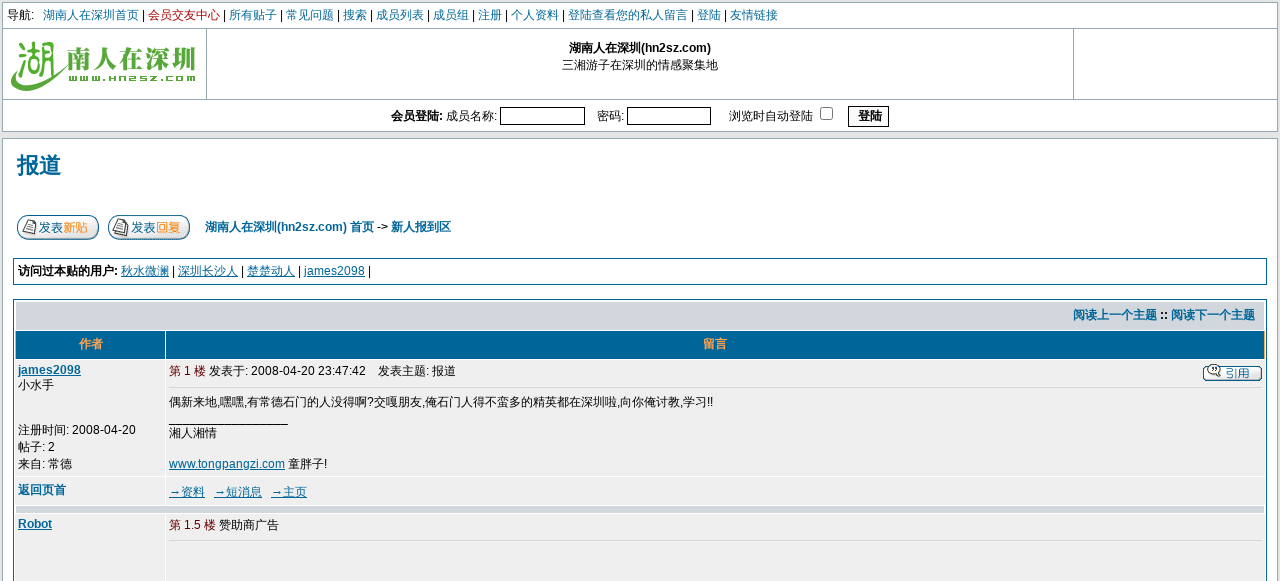

--- FILE ---
content_type: text/html; charset=gb2312
request_url: http://www.hn2sz.com/bbs/9385.html
body_size: 7597
content:
<!DOCTYPE HTML PUBLIC "-//W3C//DTD HTML 4.01 Transitional//EN">
<html dir="LTR">
<head>
<meta http-equiv="Content-Type" content="text/html; charset=gb2312">
<meta http-equiv="Content-Style-Type" content="text/css">

<link rel="top" href="./index.php?sid=2a71c7a1631928a21a3f5d137ca6f256" title="湖南人在深圳(hn2sz.com) 首页" />
<link rel="search" href="./search.php?sid=2a71c7a1631928a21a3f5d137ca6f256" title="搜索" />
<link rel="help" href="./faq.php?sid=2a71c7a1631928a21a3f5d137ca6f256" title="常见问题(FAQ)" />
<link rel="author" href="./memberlist.php?sid=2a71c7a1631928a21a3f5d137ca6f256" title="成员列表" />
<link rel="prev" href="viewtopic.php?t=9385&amp;view=previous&amp;sid=2a71c7a1631928a21a3f5d137ca6f256" title="阅读上一个主题" />
<link rel="next" href="viewtopic.php?t=9385&amp;view=next&amp;sid=2a71c7a1631928a21a3f5d137ca6f256" title="阅读下一个主题" />
<link rel="up" href="viewforum.php?f=12&amp;sid=2a71c7a1631928a21a3f5d137ca6f256" title="新人报到区" />
<link rel="chapter forum" href="viewforum.php?f=1&amp;sid=2a71c7a1631928a21a3f5d137ca6f256" title="网站事务区" />
<link rel="chapter forum" href="viewforum.php?f=12&amp;sid=2a71c7a1631928a21a3f5d137ca6f256" title="新人报到区" />
<link rel="chapter forum" href="viewforum.php?f=4&amp;sid=2a71c7a1631928a21a3f5d137ca6f256" title="联谊活动" />
<link rel="chapter forum" href="viewforum.php?f=13&amp;sid=2a71c7a1631928a21a3f5d137ca6f256" title="联谊活动 - 楚之风篮球队专版" />
<link rel="chapter forum" href="viewforum.php?f=14&amp;sid=2a71c7a1631928a21a3f5d137ca6f256" title="联谊活动 - 潇湘足球队专版" />
<link rel="chapter forum" href="viewforum.php?f=7&amp;sid=2a71c7a1631928a21a3f5d137ca6f256" title="联谊活动 - 英语沙龙" />
<link rel="chapter forum" href="viewforum.php?f=10&amp;sid=2a71c7a1631928a21a3f5d137ca6f256" title="联谊活动 - 相片区" />
<link rel="chapter forum" href="viewforum.php?f=3&amp;sid=2a71c7a1631928a21a3f5d137ca6f256" title="越策越开心" />
<link rel="chapter forum" href="viewforum.php?f=9&amp;sid=2a71c7a1631928a21a3f5d137ca6f256" title="真情对对碰" />
<link rel="chapter forum" href="viewforum.php?f=5&amp;sid=2a71c7a1631928a21a3f5d137ca6f256" title="天涯风景" />
<link rel="chapter forum" href="viewforum.php?f=6&amp;sid=2a71c7a1631928a21a3f5d137ca6f256" title="湖湘文化" />
<link rel="chapter forum" href="viewforum.php?f=8&amp;sid=2a71c7a1631928a21a3f5d137ca6f256" title="出行车票交流, 求职招聘, 广告" />

<title>湖南人在深圳(hn2sz.com) :: 阅读主题 - 报道</title>
<link rel="stylesheet" href="templates/subSilver/subSilver.css" type="text/css">
</head>
<body bgcolor="#E5E5E5" text="#000000" link="#006699" vlink="#5493B4"><a name="top"></a>

<table width=100% border=0 cellspacing=1 cellpadding=4 align=center class=DarkLines>
<tr><td class=FieldBody colspan=3>
<span class=mainmenu>导航: &nbsp;
<a href="http://www.hn2sz.com/" class=mainmenu>湖南人在深圳首页</a> |
<a href="http://asiafriendfinder.com/p/register.cgi?pid=g876972-pmem&pg=1&lang=gb" title="会员交友中心，寻找你的梦中情人" target=_blank class=mainmenu><font color=#aa0000>会员交友中心</font></a> |
<a href="http://www.hn2sz.com/sitemap.htm" class=mainmenu>所有贴子</a> |
<a href="faq.php?sid=2a71c7a1631928a21a3f5d137ca6f256" class=mainmenu>常见问题</a> |
<a href="search.php?sid=2a71c7a1631928a21a3f5d137ca6f256" class=mainmenu>搜索</a> |
<a href="memberlist.php?sid=2a71c7a1631928a21a3f5d137ca6f256" class=mainmenu>成员列表</a> |
<a href="groupcp.php?sid=2a71c7a1631928a21a3f5d137ca6f256" class=mainmenu>成员组</a> |
<a href="pf.php?mode=register&amp;sid=2a71c7a1631928a21a3f5d137ca6f256" class=mainmenu>注册</a> |
<a href="pf.php?mode=editprofile&amp;sid=2a71c7a1631928a21a3f5d137ca6f256" class=mainmenu>个人资料</a> |
<a href="privmsg.php?folder=inbox&amp;sid=2a71c7a1631928a21a3f5d137ca6f256" class=mainmenu>登陆查看您的私人留言</a> |
<a href="login.php?sid=2a71c7a1631928a21a3f5d137ca6f256" class=mainmenu>登陆</a> |
<a href="http://www.hn2sz.com/links.htm" class=mainmenu>友情链接</a>
</span>
</td></tr>
<tr><td class=FieldBody width=195><a href="index.php?sid=2a71c7a1631928a21a3f5d137ca6f256"><img src="templates/subSilver/images/logo_phpBB.gif" border=0 alt="湖南人在深圳(hn2sz.com) 首页" vspace=1 /></a></td>
<td width="*" aligh="center" class=FieldBody>
<center>
<span class=gen><b>湖南人在深圳(hn2sz.com)</b><br>三湘游子在深圳的情感聚集地<br />&nbsp; </span>
</center>
</td>

<td align=center class=FieldBody width=195>

</td>

</tr>

<form method="post" action="login.php?sid=2a71c7a1631928a21a3f5d137ca6f256">
<tr><td class=FieldBody colspan=3><center>
<b>会员登陆: </b>
成员名称: <input class=post type="text" name="username" size="10" />&nbsp;&nbsp;&nbsp;
密码: <input class=post type="password" name="password" size="10" maxlength="32" />&nbsp;&nbsp; &nbsp;&nbsp;
浏览时自动登陆 <input class="text" type="checkbox" name="autologin" />&nbsp;&nbsp;&nbsp;
<input type="submit" class="mainoption" name="login" value="登陆" />
</center></td></tr>
</form>
</table>

<table width=100% cellspacing=0 cellpadding=0 border=0 align=center><tr height=6><td></td></tr></table>
<table width=100% cellspacing=0 cellpadding=10 border=0 align=center><tr><td class=bodyline>
<table width=100% cellspacing=2 cellpadding=2 border=0><tr><td align=left valign=bottom colspan=2><a class="maintitle" href="viewtopic.php?t=9385&amp;start=0&amp;postdays=0&amp;postorder=asc&amp;highlight=&amp;sid=2a71c7a1631928a21a3f5d137ca6f256">报道</a><br /><span class=gensmall><b></b><br />&nbsp; </span></td></tr></table>

<table width=100% cellspacing=2 cellpadding=2 border=0><tr>
<td align=left valign=bottom nowrap="nowrap"><span class="nav"><a href="posting.php?mode=newtopic&amp;f=12&amp;sid=2a71c7a1631928a21a3f5d137ca6f256"><img src="templates/subSilver/images/lang_chinese_simplified/post.gif" border=0 alt="发表新帖" align=middle /></a>&nbsp;&nbsp;&nbsp;<a href="posting.php?mode=reply&amp;t=9385&amp;sid=2a71c7a1631928a21a3f5d137ca6f256"><img src="templates/subSilver/images/lang_chinese_simplified/reply.gif" border=0 alt="回复帖子" align=middle /></a></span></td>
<td align=left valign=middle width=100%><span class="nav">&nbsp;&nbsp;&nbsp;<a href="index.php?sid=2a71c7a1631928a21a3f5d137ca6f256" class="nav">湖南人在深圳(hn2sz.com) 首页</a> -> <a href="viewforum.php?f=12&amp;sid=2a71c7a1631928a21a3f5d137ca6f256" class="nav">新人报到区</a></span></td>
</tr></table>

<br>

<table class='forumline' width='100%' cellspacing='1' cellpadding='3' border='0'><tr><td class='postbody'><b>访问过本贴的用户:</b> <a href='pf.php?mode=viewprofile&u=2575' target='_blank'>秋水微澜</a> | <a href='pf.php?mode=viewprofile&u=5777' target='_blank'>深圳长沙人</a> | <a href='pf.php?mode=viewprofile&u=7059' target='_blank'>楚楚动人</a> | <a href='pf.php?mode=viewprofile&u=7798' target='_blank'>james2098</a> | </td></tr></table><br> 


<table class=forumline width=100% cellspacing=1 cellpadding=3 border=0>
<tr align=right><td class=catHead colspan=2 height="28"><span class=nav><a href="viewtopic.php?t=9385&amp;view=previous&amp;sid=2a71c7a1631928a21a3f5d137ca6f256" class="nav">阅读上一个主题</a> :: <a href="viewtopic.php?t=9385&amp;view=next&amp;sid=2a71c7a1631928a21a3f5d137ca6f256" class="nav">阅读下一个主题</a> &nbsp;</span></td></tr>

<tr><th class=thLeft width=150 height=26 nowrap="nowrap">作者</th><th class=thRight nowrap="nowrap">留言</th></tr>

<tr>
<td width=150 align=left valign="top" class="row1"><span class="name"><a name="90636"></a><b><a href="javascript:pn('james2098');">james2098</a></b></span><br /><span class="postdetails">小水手<br /><br /><br />注册时间: 2008-04-20<br />帖子: 2<br />来自: 常德</span><br /></td>
<td class="row1" width=100% height="28" valign="top">
<table width=100% border=0 cellspacing=0 cellpadding=0>
<tr><td width=100%><span class="postbody"><FONT COLOR="#660000">第 1 楼</FONT></span>&nbsp;<span class="postdetails">发表于: 2008-04-20  23:47:42<span class="gen">&nbsp;</span>&nbsp; &nbsp;发表主题: 报道</span></td><td valign="top" nowrap="nowrap"><a href="posting.php?mode=quote&amp;p=90636&amp;sid=2a71c7a1631928a21a3f5d137ca6f256"><img src="templates/subSilver/images/lang_chinese_simplified/icon_quote.gif" alt="引用并回复" title="引用并回复" border="0" /></a>   </td></tr>
<tr><td colspan=2><hr /></td></tr>
<tr><td colspan=2><span class="postbody">偶新来地,嘿嘿,有常德石门的人没得啊?交嘎朋友,俺石门人得不蛮多的精英都在深圳啦,向你俺讨教,学习!!</span><span class="postbody"><br />_________________<br />湘人湘情
<br />

<br />
<a href="http://www.tongpangzi.com" target="_blank">www.tongpangzi.com</a> 童胖子!</span><span class=gensmall></span></td></tr>
</table>
</td></tr>
<tr>
<td class="row1" width=150 align=left valign=middle><span class="nav"><a href="#top" class="nav">返回页首</a></span></td>
<td class="row1" width=100% height="28" valign=bottom nowrap="nowrap"><table cellspacing=0 cellpadding=0 border=0 height="18" width="18">
<tr><td valign=middle nowrap="nowrap"><span class=gensmall><a href="pf.php?mode=viewprofile&amp;u=7798&amp;sid=2a71c7a1631928a21a3f5d137ca6f256">→资料</a> &nbsp; <a href="privmsg.php?mode=post&amp;u=7798&amp;sid=2a71c7a1631928a21a3f5d137ca6f256">→短消息</a> &nbsp;  <a href="http://www.tongpangzi.com" target="_userwww">→主页</a> &nbsp;    </span></td></tr>
</table></td>
</tr>
<tr><td class="spaceRow" colspan=2 height=1><img src="templates/subSilver/images/spacer.gif" alt="" width=1 height=1 /></td></tr>
<tr>
<td width=150 align=left valign=top class=row1><span class=name><b><a href='#'>Robot</a></b></span><br /></td>
<td class=row1 width=100% height=28 valign=top>
<table width=100% border=0 cellspacing=0 cellpadding=0>
<tr><td width=100%><span class=postbody><FONT COLOR=#660000>第 1.5 楼</FONT></span>&nbsp;赞助商广告</td><td valign=top nowrap=nowrap></td></tr>
<tr><td colspan=2><hr /></td></tr>
<tr><td colspan=2><span class=postbody>
<table width=610 border=0>
<tr><td width=301>
<script type="text/javascript"><!--
google_ad_client = "pub-5801877696325956";
google_ad_width = 300;
google_ad_height = 250;
google_ad_format = "300x250_as";
google_ad_type = "text_image";
//2007-07-01: HN2SZ View_Thread
google_ad_channel = "9032140555";
google_color_border = "efefef";
google_color_bg = "efefef";
google_color_link = "006699";
google_color_text = "000000";
google_color_url = "006699";
//-->
</script>
<script type="text/javascript"
  src="http://pagead2.googlesyndication.com/pagead/show_ads.js">
</script>
</td>
<td>
<!-- other ads here -->
</td>
</tr></table>
</span></td></tr>
</table>
</td></tr>
<tr> 
<td class=row1 width=150 align=left valign=middle><span class=nav><a href=#top class=nav>返回页首</a></span></td>
<td class=row1 width=100% height=28 valign=bottom nowrap=nowrap></td>
</tr>
<tr><td class=spaceRow colspan=2 height=1><img src=templates/subSilver/images/spacer.gif alt= width=1 height=1 /></td></tr>


<tr align=center>
<td class=catBottom colspan=2 height="28"><table cellspacing=0 cellpadding=0 border=0>
<tr><form method=post action="viewtopic.php?t=9385&amp;start=0&amp;sid=2a71c7a1631928a21a3f5d137ca6f256">
<td align=center><span class=gensmall>从以前的帖子开始显示: <select name="postdays"><option value="0" selected="selected">所有帖子</option><option value="1">1 天内</option><option value="7">7 天内</option><option value="14">2 星期内</option><option value="30">1 月内</option><option value="90">3 月内</option><option value="180">6 月内</option><option value="364">1 年内</option></select>&nbsp;<select name="postorder"><option value="asc" selected="selected">最旧的帖子</option><option value="desc">最新的帖子</option></select>&nbsp;<input type="submit" value="Go" class="liteoption" name="submit" /></span></td>
</form></tr>
</table></td>
</tr>
</table>

<table width=100% cellspacing=2 cellpadding=2 border=0 align=center>
<tr><td align=left valign=middle nowrap="nowrap"><span class="nav"><a href="posting.php?mode=newtopic&amp;f=12&amp;sid=2a71c7a1631928a21a3f5d137ca6f256"><img src="templates/subSilver/images/lang_chinese_simplified/post.gif" border=0 alt="发表新帖" align=middle /></a>&nbsp;&nbsp;&nbsp;<a href="posting.php?mode=reply&amp;t=9385&amp;sid=2a71c7a1631928a21a3f5d137ca6f256"><img src="templates/subSilver/images/lang_chinese_simplified/reply.gif" border=0 alt="回复帖子" align=middle /></a>

&nbsp;&nbsp;&nbsp;<a href="javascript:sqr_show_hide();"><img src="templates/subSilver/images/lang_chinese_simplified/quickreply.gif" border=0 alt="显示/隐藏快速回复表单" align=middle /></a>
</span></td>
<td align=left valign=middle width=100%><span class="nav">&nbsp;&nbsp;&nbsp;<a href="index.php?sid=2a71c7a1631928a21a3f5d137ca6f256" class="nav">湖南人在深圳(hn2sz.com) 首页</a>
 -> <a href="viewforum.php?f=12&amp;sid=2a71c7a1631928a21a3f5d137ca6f256" class="nav">新人报到区</a></span></td>
<td align=right valign="top" nowrap="nowrap"><span class=gensmall>论坛时间为 北京时间</span><br /><span class="nav"></span>
</td></tr>
<tr><td align=left colspan="3"><span class="nav">第<b>1</b>页/共<b>1</b>页</span></td></tr>
</table>

<script language="JavaScript" type="text/javascript">
<!--
// bbCode control by
// subBlue design
// www.subBlue.com

// Startup variables
var imageTag = false;
var theSelection = false;

// Check for Browser & Platform for PC & IE specific bits
// More details from: http://www.mozilla.org/docs/web-developer/sniffer/browser_type.html
var clientPC = navigator.userAgent.toLowerCase(); // Get client info
var clientVer = parseInt(navigator.appVersion); // Get browser version

var is_ie = ((clientPC.indexOf("msie") != -1) && (clientPC.indexOf("opera") == -1));
var is_nav = ((clientPC.indexOf('mozilla')!=-1) && (clientPC.indexOf('spoofer')==-1)
                && (clientPC.indexOf('compatible') == -1) && (clientPC.indexOf('opera')==-1)
                && (clientPC.indexOf('webtv')==-1) && (clientPC.indexOf('hotjava')==-1));
var is_moz = 0;

var is_win = ((clientPC.indexOf("win")!=-1) || (clientPC.indexOf("16bit") != -1));
var is_mac = (clientPC.indexOf("mac")!=-1);



// Define the bbCode tags
bbcode = new Array();
bbtags = new Array('[b]','[/b]','[i]','[/i]','[u]','[/u]','[quote]','[/quote]','[code]','[/code]','[list]','[/list]','[list=]','[/list]','[img]','[/img]','[url]','[/url]');
imageTag = false;


// Replacement for arrayname.length property
function getarraysize(thearray) {
	for (i = 0; i < thearray.length; i++) {
		if ((thearray[i] == "undefined") || (thearray[i] == "") || (thearray[i] == null))
			return i;
		}
	return thearray.length;
}

// Replacement for arrayname.push(value) not implemented in IE until version 5.5
// Appends element to the array
function arraypush(thearray,value) {
	thearray[ getarraysize(thearray) ] = value;
}

// Replacement for arrayname.pop() not implemented in IE until version 5.5
// Removes and returns the last element of an array
function arraypop(thearray) {
	thearraysize = getarraysize(thearray);
	retval = thearray[thearraysize - 1];
	delete thearray[thearraysize - 1];
	return retval;
}


function checkForm() {

	formErrors = false;

	if (document.post.message.value.length < 2) {
		formErrors = "您发表的帖子必须有内容.";
	}

	if (formErrors) {
		alert(formErrors);
		return false;
	} else {
		bbstyle(-1);
		//formObj.preview.disabled = true;
		//formObj.submit.disabled = true;
		return true;
	}
}


function bbstyle(bbnumber) {
	var txtarea = document.post.message;

	txtarea.focus();
	donotinsert = false;
	theSelection = false;
	bblast = 0;

	if (bbnumber == -1) { // Close all open tags & default button names
		while (bbcode[0]) {
			butnumber = arraypop(bbcode) - 1;
			txtarea.value += bbtags[butnumber + 1];
			buttext = eval('document.post.addbbcode' + butnumber + '.value');
			eval('document.post.addbbcode' + butnumber + '.value ="' + buttext.substr(0,(buttext.length - 1)) + '"');
		}
		imageTag = false; // All tags are closed including image tags :D
		txtarea.focus();
		return;
	}

	if ((clientVer >= 4) && is_ie && is_win)
	{
		theSelection = document.selection.createRange().text; // Get text selection
		if (theSelection) {
			// Add tags around selection
			document.selection.createRange().text = bbtags[bbnumber] + theSelection + bbtags[bbnumber+1];
			txtarea.focus();
			theSelection = '';
			return;
		}
	}
	else if (txtarea.selectionEnd && (txtarea.selectionEnd - txtarea.selectionStart > 0))
	{
		mozWrap(txtarea, bbtags[bbnumber], bbtags[bbnumber+1]);
		return;
	}

	// Find last occurance of an open tag the same as the one just clicked
	for (i = 0; i < bbcode.length; i++) {
		if (bbcode[i] == bbnumber+1) {
			bblast = i;
			donotinsert = true;
		}
	}

	if (donotinsert) {		// Close all open tags up to the one just clicked & default button names
		while (bbcode[bblast]) {
				butnumber = arraypop(bbcode) - 1;
				txtarea.value += bbtags[butnumber + 1];
				buttext = eval('document.post.addbbcode' + butnumber + '.value');
				eval('document.post.addbbcode' + butnumber + '.value ="' + buttext.substr(0,(buttext.length - 1)) + '"');
				imageTag = false;
			}
			txtarea.focus();
			return;
	} else { // Open tags

		if (imageTag && (bbnumber != 14)) {		// Close image tag before adding another
			txtarea.value += bbtags[15];
			lastValue = arraypop(bbcode) - 1;	// Remove the close image tag from the list
			document.post.addbbcode14.value = "Img";	// Return button back to normal state
			imageTag = false;
		}

		// Open tag
		txtarea.value += bbtags[bbnumber];
		if ((bbnumber == 14) && (imageTag == false)) imageTag = 1; // Check to stop additional tags after an unclosed image tag
		arraypush(bbcode,bbnumber+1);
		eval('document.post.addbbcode'+bbnumber+'.value += "*"');
		txtarea.focus();
		return;
	}
	storeCaret(txtarea);
}

// From http://www.massless.org/mozedit/
function mozWrap(txtarea, open, close)
{
	var selLength = txtarea.textLength;
	var selStart = txtarea.selectionStart;
	var selEnd = txtarea.selectionEnd;
	if (selEnd == 1 || selEnd == 2)
		selEnd = selLength;

	var s1 = (txtarea.value).substring(0,selStart);
	var s2 = (txtarea.value).substring(selStart, selEnd)
	var s3 = (txtarea.value).substring(selEnd, selLength);
	txtarea.value = s1 + open + s2 + close + s3;
	return;
}

// Insert at Claret position. Code from
// http://www.faqts.com/knowledge_base/view.phtml/aid/1052/fid/130
function storeCaret(textEl) {
	if (textEl.createTextRange) textEl.caretPos = document.selection.createRange().duplicate();
}

function pn(name)
{
	var txtarea = document.post.message;
	text = '[b]' + name + '[/b]' + '\r\n';
	if (txtarea.createTextRange && txtarea.caretPos)
	{
		var caretPos = txtarea.caretPos;
		caretPos.text = caretPos.text.charAt(caretPos.text.length - 1) == ' ' ? caretPos.text + text + ' ' : caretPos.text + text;
		txtarea.focus();
	}
	else
	{
		txtarea.value  += text;
		txtarea.focus();
	}

}

function sqr_show_hide()
{
	var id = 'sqr';
	var item = null;

	if (document.getElementById)
	{
		item = document.getElementById(id);
	}
	else if (document.all)
	{
		item = document.all[id];
	}
	else if (document.layers)
	{
		item = document.layers[id];
	}

	if (item && item.style)
	{
		if (item.style.display == "none")
		{
			item.style.display = "";
		}
		else
		{
			item.style.display = "none";
		}
	}
	else if (item)
	{
		item.visibility = "show";
	}
}

//-->
</script>

<div id="sqr" style="display: none; position: relative; ">
<form action="posting.php?sid=2a71c7a1631928a21a3f5d137ca6f256" method="post" name="post" onsubmit="return checkForm(this)">

<table border="0" cellpadding="3" cellspacing="1" width="100%" class="forumline">
	<tr>
		<th class="thHead" colspan="2" height="25"><b>快速回复</b></th>
	</tr>
	<tr>
		<td class="row1"><span class="gen"><b>成员名称</b></span></td>
		<td class="row2"><span class="genmed"><input type="text" class="post" tabindex="1" name="username" size="25" maxlength="25" value="" /></span></td>
	</tr>
	<tr>
	  <td class="row1" width="22%"><span class="gen"><b>主题</b></span></td>
	  <td class="row2" width="78%"> <span class="gen">
		<input type="text" name="subject" size="45" maxlength="60" style="width:450px" tabindex="2" class="post" value="" />
		</span> </td>
	</tr>
	<tr>
	  <td class="row1" valign="top">
		<table width="100%" border="0" cellspacing="0" cellpadding="1">
		  <tr>
			<td><span class="gen"><b>帖子内容</b></span> </td>
		  </tr>
		</table>
	  </td>
	  <td class="row2" valign="top"><span class="gen"> <span class="genmed"> </span>
		<table width="450" border="0" cellspacing="0" cellpadding="2">
		  <tr>
			<td colspan="9"><span class="gen">
			  <textarea name="message" rows="15" cols="35" wrap="virtual" style="width:450px" tabindex="3" class="post" onselect="storeCaret(this);" onclick="storeCaret(this);" onkeyup="storeCaret(this);"></textarea>
			  </span></td>
		  </tr>
		</table>
		</span></td>
	</tr>
	<tr>
	  <td class="catBottom" colspan="2" align="center" height="28"> <input type="hidden" name="mode" value="reply" /><input type="hidden" name="t" value="9385" /><input type="hidden" name="disable_html" value="on" /><input type="submit" tabindex="5" name="preview" class="mainoption" value="预览" />&nbsp;<input type="submit" accesskey="s" tabindex="6" name="post" class="mainoption" value="发送" /></td>
	</tr>
  </table>

</form>

</div>


<table width=100% cellspacing=2 border=0 align=center><tr><td width=40% valign=top nowrap="nowrap" align=left><span class=gensmall></span><br />&nbsp;<br /></td><td align=right valign="top" nowrap="nowrap">
<form method="get" name="jumpbox" action="viewforum.php?sid=2a71c7a1631928a21a3f5d137ca6f256" onSubmit="if(document.jumpbox.f.value == -1){return false;}"><table cellspacing="0" cellpadding="0" border="0">
	<tr>
		<td nowrap="nowrap"><span class="gensmall">转跳到:&nbsp;<select name="f" onchange="if(this.options[this.selectedIndex].value != -1){ forms['jumpbox'].submit() }"><option value="-1">选择一个版面</option><option value="-1">&nbsp;</option><option value="-1">公告区</option><option value="-1">----------------</option><option value="1">网站事务区</option><option value="12"selected="selected">新人报到区</option><option value="-1">&nbsp;</option><option value="-1">吃喝玩乐活动区</option><option value="-1">----------------</option><option value="4">联谊活动</option><option value="13">联谊活动 - 楚之风篮球队专版</option><option value="14">联谊活动 - 潇湘足球队专版</option><option value="7">联谊活动 - 英语沙龙</option><option value="10">联谊活动 - 相片区</option><option value="-1">&nbsp;</option><option value="-1">三湘游子</option><option value="-1">----------------</option><option value="3">越策越开心</option><option value="9">真情对对碰</option><option value="5">天涯风景</option><option value="6">湖湘文化</option><option value="8">出行车票交流, 求职招聘, 广告</option></select><input type="hidden" name="sid" value="2a71c7a1631928a21a3f5d137ca6f256" />&nbsp;<input type="submit" value="Go" class="liteoption" /></span></td>
	</tr>
</table></form>

<span class=gensmall>您<b>不能</b>发布新主题<br />您<b>不能</b>在这个论坛回复主题<br />您<b>不能</b>在这个论坛编辑自己的帖子<br />您<b>不能</b>在这个论坛删除自己的帖子<br />您<b>不能</b>在这个论坛发表民意调查<br />您 <b>无法</b> 在这个版面附加文件<br />您 <b>无法</b> 在这个版面下载文件<br /></span></td></tr></table>

<center>
<!-- footer ad -->
<div align=center><span class=copyright><br /><br /></span></div>
</td></tr></table></body></html>



--- FILE ---
content_type: text/html; charset=utf-8
request_url: https://www.google.com/recaptcha/api2/aframe
body_size: 264
content:
<!DOCTYPE HTML><html><head><meta http-equiv="content-type" content="text/html; charset=UTF-8"></head><body><script nonce="bH8HVinyhe55qj487ss-Qw">/** Anti-fraud and anti-abuse applications only. See google.com/recaptcha */ try{var clients={'sodar':'https://pagead2.googlesyndication.com/pagead/sodar?'};window.addEventListener("message",function(a){try{if(a.source===window.parent){var b=JSON.parse(a.data);var c=clients[b['id']];if(c){var d=document.createElement('img');d.src=c+b['params']+'&rc='+(localStorage.getItem("rc::a")?sessionStorage.getItem("rc::b"):"");window.document.body.appendChild(d);sessionStorage.setItem("rc::e",parseInt(sessionStorage.getItem("rc::e")||0)+1);localStorage.setItem("rc::h",'1768698723869');}}}catch(b){}});window.parent.postMessage("_grecaptcha_ready", "*");}catch(b){}</script></body></html>